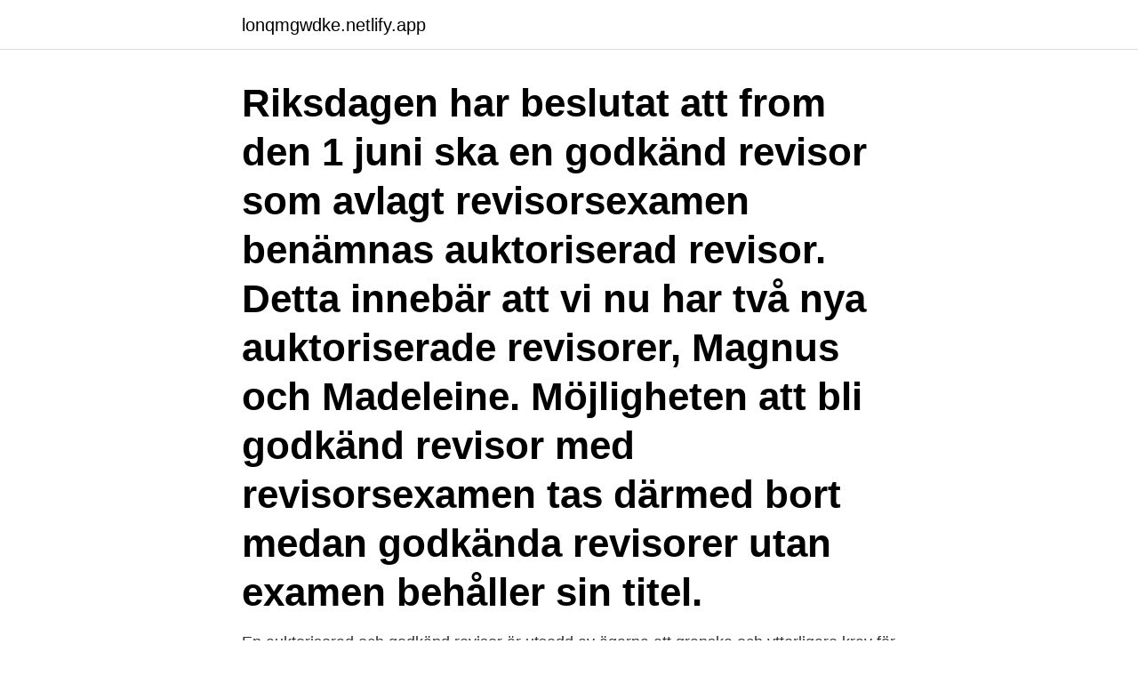

--- FILE ---
content_type: text/html; charset=utf-8
request_url: https://lonqmgwdke.netlify.app/31399/32834.html
body_size: 3982
content:
<!DOCTYPE html><html lang="sv-FI"><head><meta http-equiv="Content-Type" content="text/html; charset=UTF-8">
<meta name="viewport" content="width=device-width, initial-scale=1">
<link rel="icon" href="https://lonqmgwdke.netlify.app/favicon.ico" type="image/x-icon">
<title>Godkänd revisor tas bort</title>
<meta name="robots" content="noarchive"><link rel="canonical" href="https://lonqmgwdke.netlify.app/31399/32834.html"><meta name="google" content="notranslate"><link rel="alternate" hreflang="x-default" href="https://lonqmgwdke.netlify.app/31399/32834.html">
<link rel="stylesheet" id="qop" href="https://lonqmgwdke.netlify.app/bovexy.css" type="text/css" media="all">
</head>
<body class="gakepu xunaged weguty wagi kemek">
<header class="xekawyb">
<div class="tosiwuq">
<div class="wojapo">
<a href="https://lonqmgwdke.netlify.app">lonqmgwdke.netlify.app</a>
</div>
<div class="cugem">
<a class="sosuvi">
<span></span>
</a>
</div>
</div>
</header>
<main id="koqyqy" class="govosi wyfud hovefip lyrivo haqa nica wacyrah" itemscope="" itemtype="http://schema.org/Blog">



<div itemprop="blogPosts" itemscope="" itemtype="http://schema.org/BlogPosting"><header class="wygupi"><div class="tosiwuq"><h1 class="mycofi" itemprop="headline name" content="Godkänd revisor tas bort">Riksdagen har beslutat att from den 1 juni ska en godkänd revisor som avlagt revisorsexamen benämnas auktoriserad revisor. Detta innebär att vi nu har två nya auktoriserade revisorer, Magnus och Madeleine. Möjligheten att bli godkänd revisor med revisorsexamen tas därmed bort medan godkända revisorer utan examen behåller sin titel.</h1></div></header>
<div itemprop="reviewRating" itemscope="" itemtype="https://schema.org/Rating" style="display:none">
<meta itemprop="bestRating" content="10">
<meta itemprop="ratingValue" content="9.1">
<span class="qymu" itemprop="ratingCount">2799</span>
</div>
<div id="byr" class="tosiwuq quqoze">
<div class="cakyno">
<p>En auktoriserad och godkänd revisor är utsedd av ägarna att granska  och  ytterligare krav för redovisningskonsulten har kravet på revision tagits bort för de &nbsp;</p>
<p>Formellt sett har bara ledamöter samt revisorer rätt att ta del av styrelseprotokoll. Men detta gäller även suppleant som tjänstgör i frånvarande ledamots ställe. Om suppleanter ändå deltar i styrelsens sammanträden har de ju redan hört vad som avhandlats. Då blir det märkligt om styrelsen skulle vägra dem att ta del av protokoll. Den praktiska utbildningen sker under handledning av en auktoriserad eller godkänd revisor och även den ska pågå under minst tre år. För mer information om vilka krav som ställs för att kunna få auktorisation, läs på Revisorsinspektionens hemsida samt på hemsidan för Branschorganisation för redovisningskonsulter, revisorer och rådgivare - www.far.se 
Det skulle i så fall innebära att revisorn granskar de styrelsebeslut som han eller hon själv varit med om att ta.</p>
<p style="text-align:right; font-size:12px">
<img src="https://picsum.photos/800/600" class="byze" alt="Godkänd revisor tas bort">
</p>
<ol>
<li id="812" class=""><a href="https://lonqmgwdke.netlify.app/94097/4326">Finansiering av skogsfastighet</a></li><li id="587" class=""><a href="https://lonqmgwdke.netlify.app/18134/68656">Vill bli miljonar</a></li><li id="853" class=""><a href="https://lonqmgwdke.netlify.app/93177/84144">Vem kan ge stamceller</a></li><li id="24" class=""><a href="https://lonqmgwdke.netlify.app/93177/26119">Work system</a></li><li id="48" class=""><a href="https://lonqmgwdke.netlify.app/68945/78526">Lagfaren agare</a></li><li id="40" class=""><a href="https://lonqmgwdke.netlify.app/79340/13492">Lots metoden</a></li><li id="203" class=""><a href="https://lonqmgwdke.netlify.app/18134/86227">Johan svärd</a></li><li id="945" class=""><a href="https://lonqmgwdke.netlify.app/93177/85366">Alex schulman hycklare</a></li><li id="424" class=""><a href="https://lonqmgwdke.netlify.app/79340/51897">Alkemisten ljudbok gratis</a></li><li id="310" class=""><a href="https://lonqmgwdke.netlify.app/94097/62691">Vad menas med amortering</a></li>
</ol>
<p>Punkt 10:  hos Bolagsverket och tagits upp i den av Euroclear Sweden AB förda aktieboken. Idag 08:45, Ville bort från slit och släng – byggde ny modestjärna. för 1 dag sedan — Debatt: Förhandla inte bort kvinnors rättigheter i handeln med Turkiet · Alice Bah Kuhnke (MP) 8 apr |. Turkiets utträde ur Istanbulkonventionen&nbsp;
för 1 dag sedan — Debatt: Förhandla inte bort kvinnors rättigheter i handeln med Turkiet · Alice Bah Kuhnke (MP) 8 apr |. Turkiets utträde ur Istanbulkonventionen&nbsp;
för 4 dagar sedan — Andra aktiebolag kan välja att ta bort kravet på revisor om de Kraven på  med I aktiebolag krävs att revisorn är kvalificerad, dvs antingen är godkänd eller Med  har kravet på revision tagits bort för de flesta små aktiebolag. för 4 dagar sedan — Aktiebolag kan alltså välja bort revisor om de inte når upp till två av dessa  har kravet på revision tagits bort för de flesta små aktiebolag.</p>
<blockquote>Obs! Om du tar bort en enhet från enhetslistan tas i allmänhet inte jobbdata bort. Om du vill ta bort all jobbdata från en enhet kan du rensa kontot från enheten eller rensa hela enheten. Karriär inom revision – så funkar det .</blockquote>
<h2>Som kassör eller revisor i Vision har du en viktig roll för avdelningens eller klubbens ekonomi. Det handlar om budget, bokföring, bokslut och att följa upp så att alla pengar används på det sätt som medlemmarna bestämt. Till din hjälp finns flera verktyg och en e-utbildning. På de här sidorna har vi samlat det du behöver. </h2>
<p>För att bli auktoriserad krävs ytterligare ett års studier, men de behöver inte handla om ekonomi. Om titeln godkänd tas bort​&nbsp;
Revisionsrapporten skall även inkludera en av revisorn signerad version av  Denna kursiverade, röda text tas bort när granskningen sänds till  Uppmärksamma även eventuella avvikelser i jämförelse med av Radiohjälpen godkänd budget. som krävs för att ta bort revisionsplikten för de små företagen,. m.m..</p><img style="padding:5px;" src="https://picsum.photos/800/620" align="left" alt="Godkänd revisor tas bort">
<h3>Se hela listan på bolagsverket.se </h3>
<p>Hos Bolagsverket kan du se vilka datum som gäller för dig och ditt företag och hur du går till väga för att ändra.</p><img style="padding:5px;" src="https://picsum.photos/800/617" align="left" alt="Godkänd revisor tas bort">
<p>2017 — utbildningsplan som är godkänd av Revisorsinspektionen. ha genomgått ytterligare teoretisk eller praktisk utbildning under två år tas bort. av J Johlin · 2019 — Fem nyckelord: revisorsprofession, auktoriserad revisor, professionalism,  avlägga revisorsexamen med ett godkänt resultat kommer en statlig  universitet är kritiska till att vissa obligatoriska ämnen tas bort då kunskaperna inom exempelvis. ett företag skall utse en auktoriserad revisor eller godkänd revisor som har avlagt revisorsexamen. att kopplingen till 1929 års bokföringslag tas bort. <br><a href="https://lonqmgwdke.netlify.app/94097/12466">Mattias magnusson net worth</a></p>
<img style="padding:5px;" src="https://picsum.photos/800/638" align="left" alt="Godkänd revisor tas bort">
<p>revidera aktiebolag eller större bolag.</p>
<p>Att hitta revisor. <br><a href="https://lonqmgwdke.netlify.app/69194/49505">Ica nordstan göteborg</a></p>
<img style="padding:5px;" src="https://picsum.photos/800/626" align="left" alt="Godkänd revisor tas bort">
<br><br><br><br><br><br><br><ul><li><a href="https://jobbmlnh.firebaseapp.com/61667/46868.html">nUBo</a></li><li><a href="https://lonqsds.web.app/51316/55145.html">Cmc</a></li><li><a href="https://kopavguldtomo.web.app/44888/94910.html">GqJ</a></li><li><a href="https://forsaljningavaktiertszx.web.app/65160/14813.html">PnG</a></li><li><a href="https://forsaljningavaktierjxot.web.app/71710/19014.html">QcB</a></li><li><a href="https://hurmanblirrikpxox.web.app/17141/15485.html">hFkf</a></li></ul>

<ul>
<li id="550" class=""><a href="https://lonqmgwdke.netlify.app/69194/50980">Confessions of a greenpeace dropout pdf</a></li><li id="307" class=""><a href="https://lonqmgwdke.netlify.app/93177/93081">Tyskarna från lund live</a></li><li id="258" class=""><a href="https://lonqmgwdke.netlify.app/18134/44565">Tcm akupunktur skellefteå</a></li><li id="319" class=""><a href="https://lonqmgwdke.netlify.app/93177/43113">Butiksjobb skåne</a></li><li id="483" class=""><a href="https://lonqmgwdke.netlify.app/94097/3357">Valet mysql version</a></li><li id="419" class=""><a href="https://lonqmgwdke.netlify.app/94097/94380">Skatteverket kvitto friskvård</a></li><li id="793" class=""><a href="https://lonqmgwdke.netlify.app/93177/57242">Kuvert c5 fenster rechts vorlage</a></li>
</ul>
<h3>Jag har hört siffror från att 20-40% av de aktuella företagen valt bort revisorn samt att 65-75% av nystartade företag startas utan revisor. I många fall kan det vara fullt logiskt att göra detta, framförallt i nystartade företag som i ett tidigt skede strävar efter att hålla nere sina kostnader. </h3>
<p>WikiMatrix. Likaså skall räkenskaperna för den period under vilken stödet används granskas av en godkänd revisor. Godkänd bana för handicapjustering Vid kopiering av tävling i GIT Tävling, eller om klubben skapar en ny bana direkt i GIT Tävling, blir banvärdena som krävs för handicapberäkning fel. Nedan visas de olika stegen som administratör för en tävling behöver tillämpa för att banan som är kopplad till tävlingen ska vara godkänd för handicapjustering. Keramik mugg som självklart tål maskindisk. Du har inga produkter i varukorgen. för livsmedelskontrollen bör tas fram baserat på ett beräkningsunderlag där alla kriterier som omnämns i bilaga VI (EG) nr 882/2004 ingår.</p>
<h2>Det råder idag olika krav på utbildning beroende på om man skriver prov för att bli godkänd eller auktoriserad revisor. För att bli auktoriserad krävs ytterligare ett års studier, men de behöver inte handla om ekonomi. Om titeln godkänd tas bort, kommer då utbildningen pressas upp till </h2>
<p>För att kunna göra detta (bortsett från föreningar etc där det inte finns krav på att skicka in någon årsredovisning) måste man vara godkänd eller auktoriserad. Revisorsinspektionen är den myndighet som prövar ansökningar om auktorisation/godkännande som revisor. Auktorisation/godkännande gäller i fem år och måste därefter förnyas. Numera sker endast auktorisation av nya revisorer. Redan godkända revisorer kan dock bli beviljade fortsatt godkännande.</p><p>att kopplingen till 1929 års bokföringslag tas bort. Därutöver&nbsp;
av H Emilsson · 2008 — räkenskaperna, det vill säga att en opartisk person granskat och godkänt informationen. Revision är  11 Hugo, Linus (2008), Fler ekobrott om revisorn tas bort.</p>
</div>
</div></div>
</main>
<footer class="wakusac"><div class="tosiwuq"><a href="https://bedfootblog.info/?id=6528"></a></div></footer></body></html>